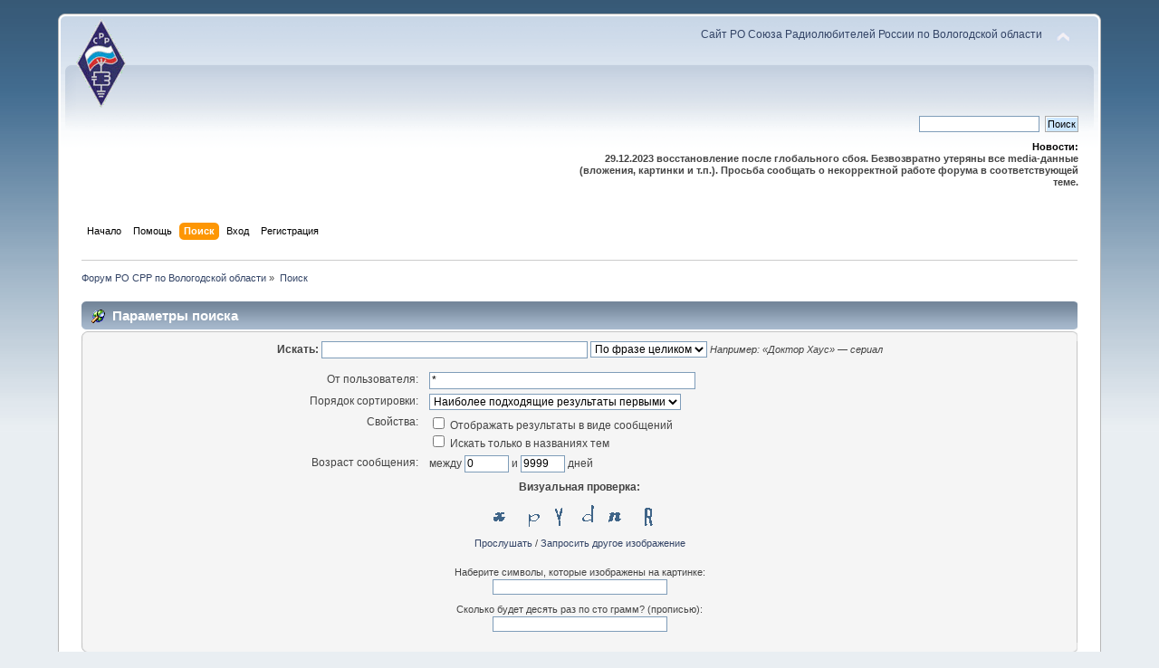

--- FILE ---
content_type: text/html; charset=UTF-8
request_url: http://srr.vologda.ru/forum/index.php?PHPSESSID=kka8nboej8k7qcfe0hctigmmn2&action=search
body_size: 5381
content:
<!DOCTYPE html PUBLIC "-//W3C//DTD XHTML 1.0 Transitional//EN" "http://www.w3.org/TR/xhtml1/DTD/xhtml1-transitional.dtd">
<html xmlns="http://www.w3.org/1999/xhtml">
<head>
	<link rel="stylesheet" type="text/css" href="http://srr.vologda.ru/forum/Themes/default/css/index.css?fin20" />
	<link rel="stylesheet" type="text/css" href="http://srr.vologda.ru/forum/Themes/default/css/webkit.css" />
	<script type="text/javascript" src="http://srr.vologda.ru/forum/Themes/default/scripts/script.js?fin20"></script>
	<script type="text/javascript" src="http://srr.vologda.ru/forum/Themes/default/scripts/theme.js?fin20"></script>
	<script type="text/javascript"><!-- // --><![CDATA[
		var smf_theme_url = "http://srr.vologda.ru/forum/Themes/default";
		var smf_default_theme_url = "http://srr.vologda.ru/forum/Themes/default";
		var smf_images_url = "http://srr.vologda.ru/forum/Themes/default/images";
		var smf_scripturl = "http://srr.vologda.ru/forum/index.php?PHPSESSID=kka8nboej8k7qcfe0hctigmmn2&amp;";
		var smf_iso_case_folding = false;
		var smf_charset = "UTF-8";
		var ajax_notification_text = "Загружается...";
		var ajax_notification_cancel_text = "Отменить";
	// ]]></script>
	<meta http-equiv="Content-Type" content="text/html; charset=UTF-8" />
	<meta name="description" content="Параметры поиска" />
	<title>Параметры поиска</title>
	<link rel="help" href="http://srr.vologda.ru/forum/index.php?PHPSESSID=kka8nboej8k7qcfe0hctigmmn2&amp;action=help" />
	<link rel="search" href="http://srr.vologda.ru/forum/index.php?PHPSESSID=kka8nboej8k7qcfe0hctigmmn2&amp;action=search" />
	<link rel="contents" href="http://srr.vologda.ru/forum/index.php?PHPSESSID=kka8nboej8k7qcfe0hctigmmn2&amp;" />
	<link rel="alternate" type="application/rss+xml" title="Форум РО СРР по Вологодской области - RSS" href="http://srr.vologda.ru/forum/index.php?PHPSESSID=kka8nboej8k7qcfe0hctigmmn2&amp;type=rss;action=.xml" />
		<script type="text/javascript" src="http://srr.vologda.ru/forum/Themes/default/scripts/captcha.js"></script>
</head>
<body>
<div id="wrapper" style="width: 90%">
	<div id="header"><div class="frame">
		<div id="top_section">
			<h1 class="forumtitle">
				<a href="http://srr.vologda.ru/forum/index.php?PHPSESSID=kka8nboej8k7qcfe0hctigmmn2&amp;"><img src="http://srr.vologda.ru/theme/rcv/im/logo.png" alt="Форум РО СРР по Вологодской области" /></a>
			</h1>
			<img id="upshrink" src="http://srr.vologda.ru/forum/Themes/default/images/upshrink.png" alt="*" title="Свернуть/Развернуть" style="display: none;" />
			<div id="siteslogan" class="floatright"><a href='http://srr.vologda.ru'>Сайт РО Союза Радиолюбителей России по Вологодской области</a></div>
		</div>
		<div id="upper_section" class="middletext">
			<div class="user">
			</div>
			<div class="news normaltext">
				<form id="search_form" action="http://srr.vologda.ru/forum/index.php?PHPSESSID=kka8nboej8k7qcfe0hctigmmn2&amp;action=search2" method="post" accept-charset="UTF-8">
					<input type="text" name="search" value="" class="input_text" />&nbsp;
					<input type="submit" name="submit" value="Поиск" class="button_submit" />
					<input type="hidden" name="advanced" value="0" /></form>
				<h2>Новости: </h2>
				<p><strong>29.12.2023 восстановление после глобального сбоя. Безвозвратно утеряны все media-данные (вложения, картинки и т.п.). Просьба сообщать о некорректной работе форума в соответствующей теме.</strong></p>
			</div>
		</div>
		<br class="clear" />
		<script type="text/javascript"><!-- // --><![CDATA[
			var oMainHeaderToggle = new smc_Toggle({
				bToggleEnabled: true,
				bCurrentlyCollapsed: false,
				aSwappableContainers: [
					'upper_section'
				],
				aSwapImages: [
					{
						sId: 'upshrink',
						srcExpanded: smf_images_url + '/upshrink.png',
						altExpanded: 'Свернуть/Развернуть',
						srcCollapsed: smf_images_url + '/upshrink2.png',
						altCollapsed: 'Свернуть/Развернуть'
					}
				],
				oThemeOptions: {
					bUseThemeSettings: false,
					sOptionName: 'collapse_header',
					sSessionVar: 'b6a01e5daf',
					sSessionId: 'caf957f329f38d3dd4c9cda8290f6741'
				},
				oCookieOptions: {
					bUseCookie: true,
					sCookieName: 'upshrink'
				}
			});
		// ]]></script>
		<div id="main_menu">
			<ul class="dropmenu" id="menu_nav">
				<li id="button_home">
					<a class="firstlevel" href="http://srr.vologda.ru/forum/index.php?PHPSESSID=kka8nboej8k7qcfe0hctigmmn2&amp;">
						<span class="last firstlevel">Начало</span>
					</a>
				</li>
				<li id="button_help">
					<a class="firstlevel" href="http://srr.vologda.ru/forum/index.php?PHPSESSID=kka8nboej8k7qcfe0hctigmmn2&amp;action=help">
						<span class="firstlevel">Помощь</span>
					</a>
				</li>
				<li id="button_search">
					<a class="active firstlevel" href="http://srr.vologda.ru/forum/index.php?PHPSESSID=kka8nboej8k7qcfe0hctigmmn2&amp;action=search">
						<span class="firstlevel">Поиск</span>
					</a>
				</li>
				<li id="button_login">
					<a class="firstlevel" href="http://srr.vologda.ru/forum/index.php?PHPSESSID=kka8nboej8k7qcfe0hctigmmn2&amp;action=login">
						<span class="firstlevel">Вход</span>
					</a>
				</li>
				<li id="button_register">
					<a class="firstlevel" href="http://srr.vologda.ru/forum/index.php?PHPSESSID=kka8nboej8k7qcfe0hctigmmn2&amp;action=register">
						<span class="last firstlevel">Регистрация</span>
					</a>
				</li>
			</ul>
		</div>
		<br class="clear" />
	</div></div>
	<div id="content_section"><div class="frame">
		<div id="main_content_section">
	<div class="navigate_section">
		<ul>
			<li>
				<a href="http://srr.vologda.ru/forum/index.php?PHPSESSID=kka8nboej8k7qcfe0hctigmmn2&amp;"><span>Форум РО СРР по Вологодской области</span></a> &#187;
			</li>
			<li class="last">
				<a href="http://srr.vologda.ru/forum/index.php?PHPSESSID=kka8nboej8k7qcfe0hctigmmn2&amp;action=search"><span>Поиск</span></a>
			</li>
		</ul>
	</div>
	<form action="http://srr.vologda.ru/forum/index.php?PHPSESSID=kka8nboej8k7qcfe0hctigmmn2&amp;action=search2" method="post" accept-charset="UTF-8" name="searchform" id="searchform">
		<div class="cat_bar">
			<h3 class="catbg">
				<span class="ie6_header floatleft"><img src="http://srr.vologda.ru/forum/Themes/default/images/buttons/search.gif" alt="" class="icon" />Параметры поиска</span>
			</h3>
		</div>
		<fieldset id="advanced_search">
			<span class="upperframe"><span></span></span>
			<div class="roundframe">
				<input type="hidden" name="advanced" value="1" />
				<span class="enhanced">
					<strong>Искать:</strong>
					<input type="text" name="search" maxlength="100" size="40" class="input_text" />
					<script type="text/javascript"><!-- // --><![CDATA[
						function initSearch()
						{
							if (document.forms.searchform.search.value.indexOf("%u") != -1)
								document.forms.searchform.search.value = unescape(document.forms.searchform.search.value);
						}
						createEventListener(window);
						window.addEventListener("load", initSearch, false);
					// ]]></script>
					<select name="searchtype">
						<option value="1" selected="selected">По фразе целиком</option>
						<option value="2">Любое из слов</option>
					</select>
				</span>
				<em class="smalltext"><em>Например: </em> &laquo;Доктор Хаус&raquo; &mdash; сериал</em>
				<dl id="search_options">
					<dt>От пользователя:</dt>
					<dd><input id="userspec" type="text" name="userspec" value="*" size="40" class="input_text" /></dd>
					<dt>Порядок сортировки:</dt>
					<dd>
						<select id="sort" name="sort">
							<option value="relevance|desc">Наиболее подходящие результаты первыми</option>
							<option value="num_replies|desc">Наибольшие темы первыми</option>
							<option value="num_replies|asc">Наименьшие темы первыми</option>
							<option value="id_msg|desc">Последние темы первыми</option>
							<option value="id_msg|asc">Старые темы первыми</option>
						</select>
					</dd>
					<dt class="options">Свойства:</dt>
					<dd class="options">
						<label for="show_complete"><input type="checkbox" name="show_complete" id="show_complete" value="1" class="input_check" /> Отображать результаты в виде сообщений</label><br />
						<label for="subject_only"><input type="checkbox" name="subject_only" id="subject_only" value="1" class="input_check" /> Искать только в названиях тем</label>
					</dd>
					<dt class="between">Возраст сообщения: </dt>
					<dd>между <input type="text" name="minage" value="0" size="5" maxlength="4" class="input_text" />&nbsp;и&nbsp;<input type="text" name="maxage" value="9999" size="5" maxlength="4" class="input_text" /> дней</dd>
				</dl>
				<p>
					<strong>Визуальная проверка:</strong>
					
			<div id="verification_control_0" class="verification_control">
				<img src="http://srr.vologda.ru/forum/index.php?PHPSESSID=kka8nboej8k7qcfe0hctigmmn2&amp;action=verificationcode;vid=search;rand=393f80636a565962d0b837bb0ffe0be8;letter=1" alt="Наберите символы, которые изображены на картинке" id="verification_image_search_1" />
				<img src="http://srr.vologda.ru/forum/index.php?PHPSESSID=kka8nboej8k7qcfe0hctigmmn2&amp;action=verificationcode;vid=search;rand=393f80636a565962d0b837bb0ffe0be8;letter=2" alt="Наберите символы, которые изображены на картинке" id="verification_image_search_2" />
				<img src="http://srr.vologda.ru/forum/index.php?PHPSESSID=kka8nboej8k7qcfe0hctigmmn2&amp;action=verificationcode;vid=search;rand=393f80636a565962d0b837bb0ffe0be8;letter=3" alt="Наберите символы, которые изображены на картинке" id="verification_image_search_3" />
				<img src="http://srr.vologda.ru/forum/index.php?PHPSESSID=kka8nboej8k7qcfe0hctigmmn2&amp;action=verificationcode;vid=search;rand=393f80636a565962d0b837bb0ffe0be8;letter=4" alt="Наберите символы, которые изображены на картинке" id="verification_image_search_4" />
				<img src="http://srr.vologda.ru/forum/index.php?PHPSESSID=kka8nboej8k7qcfe0hctigmmn2&amp;action=verificationcode;vid=search;rand=393f80636a565962d0b837bb0ffe0be8;letter=5" alt="Наберите символы, которые изображены на картинке" id="verification_image_search_5" />
				<img src="http://srr.vologda.ru/forum/index.php?PHPSESSID=kka8nboej8k7qcfe0hctigmmn2&amp;action=verificationcode;vid=search;rand=393f80636a565962d0b837bb0ffe0be8;letter=6" alt="Наберите символы, которые изображены на картинке" id="verification_image_search_6" />
				<div class="smalltext" style="margin: 4px 0 8px 0;">
					<a href="http://srr.vologda.ru/forum/index.php?PHPSESSID=kka8nboej8k7qcfe0hctigmmn2&amp;action=verificationcode;vid=search;rand=393f80636a565962d0b837bb0ffe0be8;sound" id="visual_verification_search_sound" rel="nofollow">Прослушать</a> / <a href="#" id="visual_verification_search_refresh">Запросить другое изображение</a><br /><br />
					Наберите символы, которые изображены на картинке:<br />
					<input type="text" name="search_vv[code]" value="" size="30" tabindex="1" class="input_text" />
				</div>
			</div>
			<div id="verification_control_1" class="verification_control">
				<div class="smalltext">
					Сколько будет десять раз по сто грамм? (прописью):<br />
					<input type="text" name="search_vv[q][7]" size="30" value=""  tabindex="2" class="input_text" />
				</div>
			</div>
				</p>
			</div>
			<span class="lowerframe"><span></span></span>
		</fieldset>
		<fieldset class="flow_hidden">
			<span class="upperframe"><span></span></span>
			<div class="roundframe">
				<div class="title_bar">
					<h4 class="titlebg">
						<a href="javascript:void(0);" onclick="expandCollapseBoards(); return false;"><img src="http://srr.vologda.ru/forum/Themes/default/images/expand.gif" id="expandBoardsIcon" alt="" /></a> <a href="javascript:void(0);" onclick="expandCollapseBoards(); return false;"><strong>Выберите раздел, в котором будет производиться поиск</strong></a>
					</h4>
				</div>
				<div class="flow_auto" id="searchBoardsExpand" style="display: none;">
					<ul class="ignoreboards floatleft">
						<li class="category">
							<a href="javascript:void(0);" onclick="selectBoards([23, 48]); return false;">Общий</a>
							<ul>
								<li class="board">
									<label for="brd23" style="margin-left: 0em;"><input type="checkbox" id="brd23" name="brd[23]" value="23" checked="checked" class="input_check" /> Новичкам</label>
								</li>
								<li class="board">
									<label for="brd48" style="margin-left: 0em;"><input type="checkbox" id="brd48" name="brd[48]" value="48" checked="checked" class="input_check" /> Для Гостей форума</label>
								</li>
							</ul>
						</li>
						<li class="category">
							<a href="javascript:void(0);" onclick="selectBoards([1, 3, 2, 4, 42, 43, 44, 45, 5, 46]); return false;">Деятельность РО</a>
							<ul>
								<li class="board">
									<label for="brd1" style="margin-left: 0em;"><input type="checkbox" id="brd1" name="brd[1]" value="1" checked="checked" class="input_check" /> Вопросы к руководству РО</label>
								</li>
								<li class="board">
									<label for="brd3" style="margin-left: 0em;"><input type="checkbox" id="brd3" name="brd[3]" value="3" checked="checked" class="input_check" /> Квалификационная комиссия</label>
								</li>
								<li class="board">
									<label for="brd2" style="margin-left: 0em;"><input type="checkbox" id="brd2" name="brd[2]" value="2" checked="checked" class="input_check" /> QSL-бюро</label>
								</li>
								<li class="board">
									<label for="brd4" style="margin-left: 0em;"><input type="checkbox" id="brd4" name="brd[4]" value="4" checked="checked" class="input_check" /> Коллективные радиостанции</label>
								</li>
								<li class="board">
									<label for="brd42" style="margin-left: 1em;"><input type="checkbox" id="brd42" name="brd[42]" value="42" checked="checked" class="input_check" /> RM1Q</label>
								</li>
								<li class="board">
									<label for="brd43" style="margin-left: 1em;"><input type="checkbox" id="brd43" name="brd[43]" value="43" checked="checked" class="input_check" /> RC1QA</label>
								</li>
								<li class="board">
									<label for="brd44" style="margin-left: 1em;"><input type="checkbox" id="brd44" name="brd[44]" value="44" checked="checked" class="input_check" /> RK1QWX</label>
								</li>
								<li class="board">
									<label for="brd45" style="margin-left: 1em;"><input type="checkbox" id="brd45" name="brd[45]" value="45" checked="checked" class="input_check" /> RK1QWA</label>
								</li>
								<li class="board">
									<label for="brd5" style="margin-left: 0em;"><input type="checkbox" id="brd5" name="brd[5]" value="5" checked="checked" class="input_check" /> Спортивные мероприятия</label>
								</li>
								<li class="board">
									<label for="brd46" style="margin-left: 0em;"><input type="checkbox" id="brd46" name="brd[46]" value="46" checked="checked" class="input_check" /> Дни активности</label>
								</li>
							</ul>
						</li>
						<li class="category">
							<a href="javascript:void(0);" onclick="selectBoards([12, 28, 29, 11, 32, 33, 47, 27, 25, 38, 39, 34, 35, 37, 10, 40, 41, 26]); return false;">КВ, УКВ</a>
							<ul>
								<li class="board">
									<label for="brd12" style="margin-left: 0em;"><input type="checkbox" id="brd12" name="brd[12]" value="12" checked="checked" class="input_check" /> Антенная техника</label>
								</li>
								<li class="board">
									<label for="brd28" style="margin-left: 1em;"><input type="checkbox" id="brd28" name="brd[28]" value="28" checked="checked" class="input_check" /> КВ</label>
								</li>
								<li class="board">
									<label for="brd29" style="margin-left: 1em;"><input type="checkbox" id="brd29" name="brd[29]" value="29" checked="checked" class="input_check" /> УКВ</label>
								</li>
								<li class="board">
									<label for="brd11" style="margin-left: 0em;"><input type="checkbox" id="brd11" name="brd[11]" value="11" checked="checked" class="input_check" /> Аппаратура</label>
								</li>
								<li class="board">
									<label for="brd32" style="margin-left: 1em;"><input type="checkbox" id="brd32" name="brd[32]" value="32" checked="checked" class="input_check" /> КВ</label>
								</li>
								<li class="board">
									<label for="brd33" style="margin-left: 1em;"><input type="checkbox" id="brd33" name="brd[33]" value="33" checked="checked" class="input_check" /> УКВ</label>
								</li>
							</ul>
						</li>
					</ul>
					<ul class="ignoreboards floatright">
						<li class="category">
							<ul>
								<li class="board">
									<label for="brd47" style="margin-left: 0em;"><input type="checkbox" id="brd47" name="brd[47]" value="47" checked="checked" class="input_check" /> Дипломные программы</label>
								</li>
								<li class="board">
									<label for="brd27" style="margin-left: 0em;"><input type="checkbox" id="brd27" name="brd[27]" value="27" checked="checked" class="input_check" />  Для тех кто паяет</label>
								</li>
								<li class="board">
									<label for="brd25" style="margin-left: 0em;"><input type="checkbox" id="brd25" name="brd[25]" value="25" checked="checked" class="input_check" /> Маяки</label>
								</li>
								<li class="board">
									<label for="brd38" style="margin-left: 1em;"><input type="checkbox" id="brd38" name="brd[38]" value="38" checked="checked" class="input_check" /> КВ</label>
								</li>
								<li class="board">
									<label for="brd39" style="margin-left: 1em;"><input type="checkbox" id="brd39" name="brd[39]" value="39" checked="checked" class="input_check" /> УКВ</label>
								</li>
								<li class="board">
									<label for="brd34" style="margin-left: 0em;"><input type="checkbox" id="brd34" name="brd[34]" value="34" checked="checked" class="input_check" /> Прохождение</label>
								</li>
								<li class="board">
									<label for="brd35" style="margin-left: 1em;"><input type="checkbox" id="brd35" name="brd[35]" value="35" checked="checked" class="input_check" /> КВ</label>
								</li>
								<li class="board">
									<label for="brd37" style="margin-left: 1em;"><input type="checkbox" id="brd37" name="brd[37]" value="37" checked="checked" class="input_check" /> УКВ</label>
								</li>
								<li class="board">
									<label for="brd10" style="margin-left: 0em;"><input type="checkbox" id="brd10" name="brd[10]" value="10" checked="checked" class="input_check" /> Соревнования, выезды, экспедиции.</label>
								</li>
								<li class="board">
									<label for="brd40" style="margin-left: 1em;"><input type="checkbox" id="brd40" name="brd[40]" value="40" checked="checked" class="input_check" /> КВ</label>
								</li>
								<li class="board">
									<label for="brd41" style="margin-left: 1em;"><input type="checkbox" id="brd41" name="brd[41]" value="41" checked="checked" class="input_check" /> УКВ</label>
								</li>
								<li class="board">
									<label for="brd26" style="margin-left: 0em;"><input type="checkbox" id="brd26" name="brd[26]" value="26" checked="checked" class="input_check" /> Радиолюбительские спутники</label>
								</li>
							</ul>
						</li>
						<li class="category">
							<a href="javascript:void(0);" onclick="selectBoards([16, 17, 24, 21, 22]); return false;">Прочее</a>
							<ul>
								<li class="board">
									<label for="brd16" style="margin-left: 0em;"><input type="checkbox" id="brd16" name="brd[16]" value="16" checked="checked" class="input_check" /> Компьютеры и программы</label>
								</li>
								<li class="board">
									<label for="brd17" style="margin-left: 0em;"><input type="checkbox" id="brd17" name="brd[17]" value="17" checked="checked" class="input_check" /> Куплю, продам, обменяю.</label>
								</li>
								<li class="board">
									<label for="brd24" style="margin-left: 0em;"><input type="checkbox" id="brd24" name="brd[24]" value="24" checked="checked" class="input_check" /> Поздравляем...</label>
								</li>
								<li class="board">
									<label for="brd21" style="margin-left: 0em;"><input type="checkbox" id="brd21" name="brd[21]" value="21" checked="checked" class="input_check" /> Полезные ссылки</label>
								</li>
								<li class="board">
									<label for="brd22" style="margin-left: 0em;"><input type="checkbox" id="brd22" name="brd[22]" value="22" checked="checked" class="input_check" /> Юмор и шутки</label>
								</li>
							</ul>
						</li>
					</ul>
				</div>
				<br class="clear" />
				<div class="padding">
					<input type="checkbox" name="all" id="check_all" value="" checked="checked" onclick="invertAll(this, this.form, 'brd');" class="input_check floatleft" />
					<label for="check_all" class="floatleft">Выделить все</label>
					<input type="submit" name="submit" value="Поиск" class="button_submit floatright" />
				</div>
				<br class="clear" />
			</div>
			<span class="lowerframe"><span></span></span>
		</fieldset>
	</form>

	<script type="text/javascript"><!-- // --><![CDATA[
		function selectBoards(ids)
		{
			var toggle = true;

			for (i = 0; i < ids.length; i++)
				toggle = toggle & document.forms.searchform["brd" + ids[i]].checked;

			for (i = 0; i < ids.length; i++)
				document.forms.searchform["brd" + ids[i]].checked = !toggle;
		}

		function expandCollapseBoards()
		{
			var current = document.getElementById("searchBoardsExpand").style.display != "none";

			document.getElementById("searchBoardsExpand").style.display = current ? "none" : "";
			document.getElementById("expandBoardsIcon").src = smf_images_url + (current ? "/expand.gif" : "/collapse.gif");
		}
	// ]]></script>
			<script type="text/javascript"><!-- // --><![CDATA[
				var verificationsearchHandle = new smfCaptcha("http://srr.vologda.ru/forum/index.php?PHPSESSID=kka8nboej8k7qcfe0hctigmmn2&amp;action=verificationcode;vid=search;rand=393f80636a565962d0b837bb0ffe0be8", "search", 0);
			// ]]></script>
		</div>
	</div></div>
	<div id="footer_section"><div class="frame">
		<ul class="reset">
			<li class="copyright">
			<span class="smalltext" style="display: inline; visibility: visible; font-family: Verdana, Arial, sans-serif;"><a href="http://srr.vologda.ru/forum/index.php?PHPSESSID=kka8nboej8k7qcfe0hctigmmn2&amp;action=credits" title="Simple Machines Forum" target="_blank" class="new_win">SMF 2.0.14</a> |
 <a href="http://www.simplemachines.org/about/smf/license.php" title="License" target="_blank" class="new_win">SMF &copy; 2017</a>, <a href="http://www.simplemachines.org" title="Simple Machines" target="_blank" class="new_win">Simple Machines</a>
			</span></li>
			<li><a id="button_xhtml" href="http://validator.w3.org/check?uri=referer" target="_blank" class="new_win" title="Valid XHTML 1.0!"><span>XHTML</span></a></li>
			<li><a id="button_rss" href="http://srr.vologda.ru/forum/index.php?PHPSESSID=kka8nboej8k7qcfe0hctigmmn2&amp;action=.xml;type=rss" class="new_win"><span>RSS</span></a></li>
			<li class="last"><a id="button_wap2" href="http://srr.vologda.ru/forum/index.php?PHPSESSID=kka8nboej8k7qcfe0hctigmmn2&amp;wap2" class="new_win"><span>Мобильная версия</span></a></li>
		</ul>
	</div></div>
</div>
</body></html>